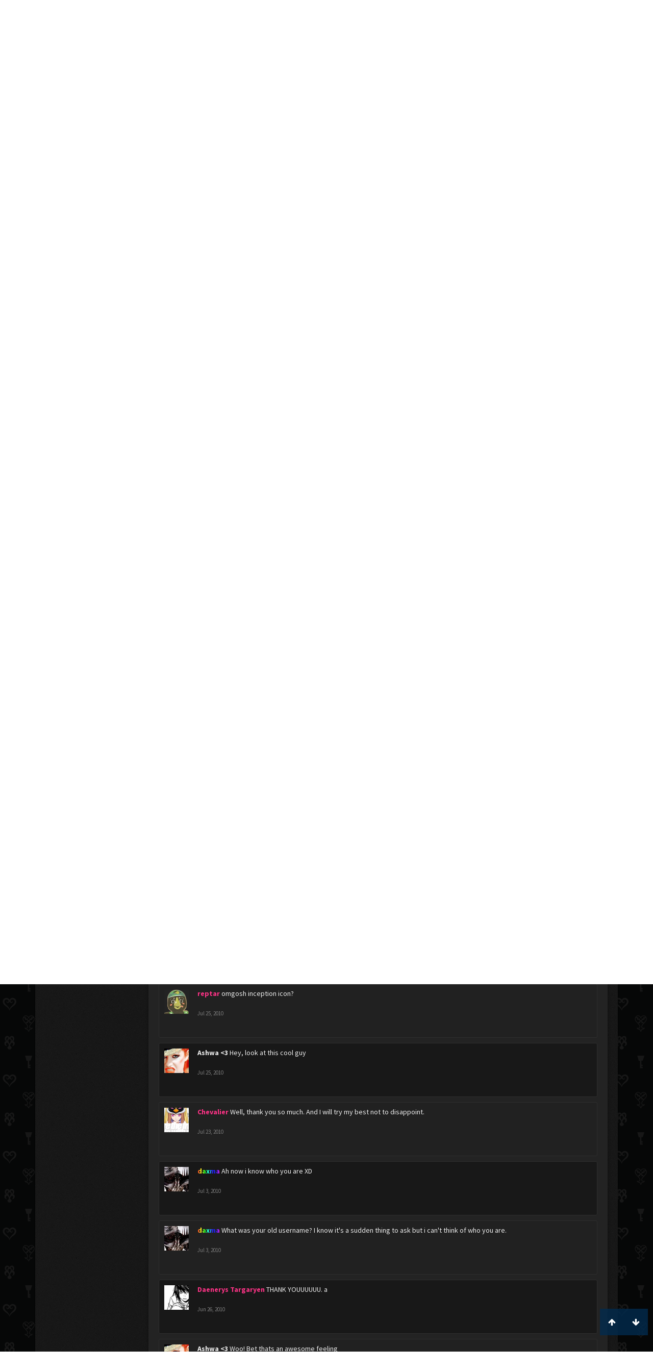

--- FILE ---
content_type: text/html; charset=UTF-8
request_url: https://kh-vids.net/members/radiowave.20168/
body_size: 17187
content:
<!DOCTYPE html>
<html id="XenForo" lang="en-US" dir="LTR" class="Public NoJs LoggedOut NoSidebar  Responsive" xmlns:fb="http://www.facebook.com/2008/fbml">
<head>


<script src="https://ajax.googleapis.com/ajax/libs/jquery/2.1.3/jquery.min.js"></script>


	<meta charset="utf-8" />
	<meta http-equiv="X-UA-Compatible" content="IE=Edge,chrome=1" />
	
		<meta name="viewport" content="width=device-width, initial-scale=1" />
	
	
		<base href="https://kh-vids.net/" />
		<script>
			var _b = document.getElementsByTagName('base')[0], _bH = "https://kh-vids.net/";
			if (_b && _b.href != _bH) _b.href = _bH;
		</script>
	

	<title>Radiowave | KH-Vids | Your ultimate source for Kingdom Hearts media</title>
	
	<noscript><style>.JsOnly, .jsOnly { display: none !important; }</style></noscript>
	<link rel="stylesheet" href="css.php?css=xenforo,form,public&amp;style=18&amp;dir=LTR&amp;d=1742739084" />
	<link rel="stylesheet" href="css.php?css=EWRporta2_Global,bb_code,bbcode_tabs,bbm_buttons,dark_postrating,khv_back_to_top,login_bar,member_view,message_simple,nat_public_css&amp;style=18&amp;dir=LTR&amp;d=1742739084" />
	
	

	<script>

	(function(i,s,o,g,r,a,m){i['GoogleAnalyticsObject']=r;i[r]=i[r]||function(){
	(i[r].q=i[r].q||[]).push(arguments)},i[r].l=1*new Date();a=s.createElement(o),
	m=s.getElementsByTagName(o)[0];a.async=1;a.src=g;m.parentNode.insertBefore(a,m)
	})(window,document,'script','//www.google-analytics.com/analytics.js','ga');
	
	ga('create', 'UA-29329791-1', 'auto');
	ga('send', 'pageview');

</script>
		<script src="js/jquery/jquery-1.11.0.min.js"></script>	
		
	<script src="js/xenforo/xenforo.js?_v=89e5f4a9"></script>
	<script src="js/xenforo/quick_reply_profile.js?_v=89e5f4a9"></script>
	<script src="js/xenforo/comments_simple.js?_v=89e5f4a9"></script>
	<script src="js/khv_framework/collapse.js?_v=89e5f4a9"></script>
	<script src="js/khv_framework/iOSfix.js?_v=89e5f4a9"></script>
	<script src="js/hidden/hidden.js?_v=89e5f4a9"></script>
	<script src="js/KL/FontsManager/load.js?_v=89e5f4a9"></script>

<script src="js/KL/FontsManager/extend.js?_v=89e5f4a9"></script>

<script src="js/bbm/zloader.js?_v=89e5f4a9"></script>


	

	<!-- Font Awesome -->
	
		
			<link rel="stylesheet" href="//maxcdn.bootstrapcdn.com/font-awesome/4.4.0/css/font-awesome.min.css">
		
	

<!-- Google Webfonts -->
	
		
			<link href='//fonts.googleapis.com/css?family=Open+Sans+Condensed:700' rel='stylesheet' type='text/css'>
<link href='//fonts.googleapis.com/css?family=Source+Sans+Pro:400,400italic,700,700italic' rel='stylesheet' type='text/css'>
		
	
	
<!-- Gfycat -->
	
	
<!-- Favicon -->
	
		
			<link rel="apple-touch-icon" sizes="57x57" href="/apple-touch-icon-57x57.png">
<link rel="apple-touch-icon" sizes="60x60" href="/apple-touch-icon-60x60.png">
<link rel="apple-touch-icon" sizes="72x72" href="/apple-touch-icon-72x72.png">
<link rel="apple-touch-icon" sizes="76x76" href="/apple-touch-icon-76x76.png">
<link rel="apple-touch-icon" sizes="114x114" href="/apple-touch-icon-114x114.png">
<link rel="apple-touch-icon" sizes="120x120" href="/apple-touch-icon-120x120.png">
<link rel="apple-touch-icon" sizes="144x144" href="/apple-touch-icon-144x144.png">
<link rel="apple-touch-icon" sizes="152x152" href="/apple-touch-icon-152x152.png">
<link rel="apple-touch-icon" sizes="180x180" href="/apple-touch-icon-180x180.png">
<link rel="icon" type="image/png" href="/favicon-32x32.png" sizes="32x32">
<link rel="icon" type="image/png" href="/favicon-194x194.png" sizes="194x194">
<link rel="icon" type="image/png" href="/favicon-96x96.png" sizes="96x96">
<link rel="icon" type="image/png" href="/android-chrome-192x192.png" sizes="192x192">
<link rel="icon" type="image/png" href="/favicon-16x16.png" sizes="16x16">
<link rel="manifest" href="/manifest.json">
<meta name="msapplication-TileColor" content="#0256b6">
<meta name="msapplication-TileImage" content="/mstile-144x144.png">
<meta name="theme-color" content="#fafafa">
		
	
	
<!-- Additional -->
	
		
			<script type="text/javascript" src="//s7.addthis.com/js/250/addthis_widget.js"></script>
		
	
	
	
<link rel="apple-touch-icon" href="https://kh-vids.net/styles/default/xenforo/logo.og.png" />
	<link rel="alternate" type="application/rss+xml" title="RSS feed for KH-Vids | Your ultimate source for Kingdom Hearts media" href="forums/-/index.rss" />
	
	<link rel="next" href="members/radiowave.20168/?page=2" />
	<link rel="canonical" href="https://kh-vids.net/members/radiowave.20168/" />
	
	<meta name="keywords" content="Forum,Community,Online Community,kingdom hearts,kh,kingdom,hearts,fansite,fan site,cutscene,download,videos,cut scene,media,audio,podcast,kingdom hearts 2,kingdom hearts ii,kingdom hearts 3,kingdom hearts iii,sora,kairi,riku,roxas,axel,lea,namine,xion,xemnas,xehanort,master xehanort,disney,square,square-enix,square enix,ff,final fantasy,cloud,tifa,squall,squall leonhart,soundtrack,download,free,khv,kh-vids,kh vids,kingdom hearts 2, kingdom hearts, KH3D, dream, drop, distance, updates, news, kingdom hearts news" />
	<meta name="description" content="Radiowave is a ITSA PIIINCH at KH-Vids | Your ultimate source for Kingdom Hearts media" />	<meta property="og:site_name" content="KH-Vids | Your ultimate source for Kingdom Hearts media" />
	<meta property="og:image" content="https://kh-vids.net/data/avatars/m/20/20168.jpg?1344910659" />
	<meta property="og:image" content="https://kh-vids.net/styles/default/xenforo/logo.og.png" />
	<meta property="og:type" content="profile" />
	<meta property="og:url" content="https://kh-vids.net/members/radiowave.20168/" />
	<meta property="og:title" content="Radiowave" />
	<meta property="og:description" content="Radiowave is a ITSA PIIINCH at KH-Vids | Your ultimate source for Kingdom Hearts media" />
	
		<meta property="profile:username" content="Radiowave" />
		
	
	
	


<style>

.tWwrapps {
    width: 410px;
}

.twitter-tweet {
    background-color: #F5F5F5;
    background-image: url("styles/MediaSites/tiny-timeline-bird.png");
    background-position: right bottom;
    background-repeat: no-repeat;
    border-radius: 7px 7px 7px 7px;
    box-shadow: 0 0 7px 0 #032A46, 0 0 2px 0 #2B485C;
    padding: 7px 7px 27px 7px !important;
    width: 400px;
}

.twitter-tweet-rendered
{top:-70px;}


.twitter-tweet .p,
{
background-color:#420420;
}</style><!--this will be the main css doc...it will call all of the other templates 
needed in a future update...be aware of this and if you can... make your 
alterations elsewhere.

(a safe way to do it is create a regular template with css like I have below and 
include it with one line here...this way you will only have to paste one line to 
connect per custom template you create...those templates will not be overwritten 
on upgrades which will preserve your styling)
-->



<!--bbsite_splicd = future template name -->
<style>

.splicdLink {
color: rgb(85, 85, 85);
font-size: 13px; 
text-decoration: none; 
font-family: Helvetica,sans-serif;
}

.splicdOrange{
color: rgb(200, 91, 0);
}

</style>


<!--bbsite_playlist.com = future template name -->
<style>

.eqFrameWrap {
    width: 732px;
    height: 434px;
    overflow: hidden;
}

.eqFrameWrap iframe {
    -moz-transform: scale(0.60, 0.70); 
    -webkit-transform: scale(0.60, 0.70); 
    -o-transform: scale(0.60, 0.70);
    -ms-transform: scale(0.60, 0.70);
    transform: scale(0.60, 0.70); 
    -moz-transform-origin: top left;
    -webkit-transform-origin: top left;
    -o-transform-origin: top left;
    -ms-transform-origin: top left;
    transform-origin: top left;
    border: solid #ccc 10px;
}

</style>


<!--bbsite_amazon.com = future template name -->
<style>
iframe p#privacy {
    position: relative !important;
    top: -5px !important;
}
</style>
<script type="text/javascript" charset="utf-8">
jQuery(document).ready(function($){

// The height of the content block when it's not expanded
var internalheight = $(".uaExpandThreadRead").outerHeight();
var adjustheight = 60;
// The "more" link text
var moreText = "+ Show All";
// The "less" link text
var lessText = "- Show Less";


if (internalheight > adjustheight)
{
$(".uaCollapseThreadRead .uaExpandThreadRead").css('height', adjustheight).css('overflow', 'hidden');
$(".uaCollapseThreadRead").css('overflow', 'hidden');


$(".uaCollapseThreadRead").append('<span style="float: right;"><a href="#" class="adjust"></a></span>');

$("a.adjust").text(moreText);
}

$(".adjust").toggle(function() {
		$(this).parents("div:first").find(".uaExpandThreadRead").css('height', 'auto').css('overflow', 'visible');
		$(this).text(lessText);
	}, function() {
		$(this).parents("div:first").find(".uaExpandThreadRead").css('height', adjustheight).css('overflow', 'hidden');
		$(this).text(moreText);


});
});

</script>
<style type="text/css">font[face="Comic Sans MS"]{font-family:"Comic Sans MS", cursive, sans-serif;}
@font-face {font-family: 'Filmcryptic';src: url('./data/fonts/Filmcryptic.woff') format('woff');}
@font-face {font-family: 'Film Cryptic';src: url('./data/fonts/Filmcryptic.woff') format('woff');}
font[face="Film Cryptic"]{font-family:'Filmcryptic';}
</style>
</head>

<body>



	

<div id="loginBar">
	<div class="pageWidth">
		<div class="pageContent">	
			<h3 id="loginBarHandle">
				<label for="LoginControl"><a href="login/" class="concealed noOutline">Log in or Sign up</a></label>
			</h3>
			
			<span class="helper"></span>

			
		</div>
	</div>
</div>


<div id="headerMover">
	<div id="headerProxy"></div>

<div id="content" class="member_view">
	<div class="pageWidth">
		<div class="pageContent">
			<!-- main content area -->
			
			
			
			
						
						
						
						
						<div class="breadBoxTop ">
							
							

<nav>
	
		
			
		
	

	<fieldset class="breadcrumb">
		
<a href="misc/quick-navigation-menu" class="OverlayTrigger jumpMenuTrigger" data-cacheOverlay="true" title="Open quick navigation"><!--Jump to...--></a>
			
		<div class="boardTitle"><strong>KH-Vids | Your ultimate source for Kingdom Hearts media</strong></div>
		
		<span class="crumbs">
			
				<span class="crust homeCrumb" itemscope="itemscope" itemtype="http://data-vocabulary.org/Breadcrumb">
					<a href="https://kh-vids.net" class="crumb" rel="up" itemprop="url"><span itemprop="title"><i class="fa fa-home"></i></span></a>
					<span class="arrow"><span></span></span>
				</span>
			
			
			
				<span class="crust selectedTabCrumb" itemscope="itemscope" itemtype="http://data-vocabulary.org/Breadcrumb">
					<a href="https://kh-vids.net/members/" class="crumb" rel="up" itemprop="url"><span itemprop="title">Members</span></a>
					<span class="arrow"><span>&gt;</span></span>
				</span>
			
			
			
				
					<span class="crust" itemscope="itemscope" itemtype="http://data-vocabulary.org/Breadcrumb">
						<a href="https://kh-vids.net/members/radiowave.20168/" class="crumb" rel="up" itemprop="url"><span itemprop="title">Radiowave</span></a>
						<span class="arrow"><span>&gt;</span></span>
					</span>
				
			
		</span>
		
	</fieldset>
</nav>
						</div>
						
						
						

	
			
	<div id="Leaderboard" style="text-align:center; margin-left:auto; margin-right: auto; margin-bottom: 2px;">
		<script async src="//pagead2.googlesyndication.com/pagead/js/adsbygoogle.js"></script>
		<!-- KHV Ad Responsive -->
		<ins class="adsbygoogle"
		     style="display:block"
		     data-ad-client="ca-pub-5781829121486312"
		     data-ad-slot="2789803781"
		     data-ad-format="auto"></ins>
		<script>
			(adsbygoogle = window.adsbygoogle || []).push({});
		</script>
	</div>





					
						<!--[if lt IE 8]>
							<p class="importantMessage">You are using an out of date browser. It  may not display this or other websites correctly.<br />You should upgrade or use an <a href="https://www.google.com/chrome/browser/" target="_blank">alternative browser</a>.</p>
						<![endif]-->

						
						

						
						
						
						
						
						
						
						

<!-- Ezoic - Top_Banner - top_of_page -->
<div id="ezoic-pub-ad-placeholder-101">
<script id="mNCC" language="javascript">
    medianet_width = "728";
    medianet_height = "90";
    medianet_crid = "564054317";
    medianet_versionId = "3111299"; 
  </script>
<script src="//contextual.media.net/nmedianet.js?cid=8CU8ICC4M"></script>
</div>
<!-- End Ezoic - Top_Banner - top_of_page -->

						
						<!-- main template -->
						
	



	



 




	







<div class="profilePage" itemscope="itemscope" itemtype="http://data-vocabulary.org/Person">

	<div class="mast">
		<div class="avatarScaler">
			
				<span class="Av20168l">
					<img src="https://kh-vids.net/data/avatars/l/20/20168.jpg?1344910659" alt="Radiowave" style="left: 33px; top: 33px; " itemprop="photo" />
				</span>
			
		</div>
		
		

		

		<div class="section infoBlock">
			<div class="secondaryContent pairsJustified">

				
				
				
					<dl><dt>Last Activity:</dt>
						<dd><span class="DateTime" title="Oct 17, 2011 at 5:05 AM">Oct 17, 2011</span></dd>
					</dl>
				

				<dl><dt>Joined:</dt>
					<dd>Apr 2, 2007</dd></dl>

				<dl><dt>Messages:</dt>
					<dd>1,732</dd></dl>

				<dl></dl>

				
					<dl><dt>Material Points:</dt>
						<dd><a href="members/radiowave.20168/trophies" class="OverlayTrigger">0</a></dd></dl>
				
					
				
					
				

	<dl>
	<dt>Local Time:</dt>
		<dd>
			3:46 AM
		</dd>
	</dl>



	
	<dl>
		<dt>Total Ratings:</dt>
			
				<dd class='dark_postrating_positive'>268</dd>
			
	</dl>
	


	
			
	




			</div>
		</div>

		

<div class="section">
	<h3 class="subHeading textWithCount">
		<span class="text">Post Ratings</span>
	</h3>
	<div class="primaryContent" style="padding:0">
				
		<table class="dark_postrating_member">
			<tr>
				<th></th>
				<th>Received:</th>
				<th>Given:</th>
			</tr>
			
			
				
					<tr>
						<td class='muted'><img src="styles/dark/ratings/khheart.png" alt="Like" title="Like" /></td>
																																																			
<td class="dark_postrating_positive">268</td>
<td class="dark_postrating_positive">274</td>
																															
					</tr>
				
			
				
					<tr>
						<td class='muted'><img src="styles/dark/ratings/heartdislike.png" alt="Dislike" title="Dislike" /></td>
																																																			
<td class="dark_postrating_negative">0</td>
<td class="dark_postrating_negative">0</td>
																															
					</tr>
				
			
				
					<tr>
						<td class='muted'><img src="styles/dark/ratings/unversed RUDE.png" alt="Rude" title="Rude" /></td>
																																																			
<td class="dark_postrating_negative">0</td>
<td class="dark_postrating_negative">0</td>
																															
					</tr>
				
			
				
					<tr>
						<td class='muted'><img src="styles/dark/ratings/agree.png" alt="Agree" title="Agree" /></td>
																																																			
<td class="dark_postrating_neutral">0</td>
<td class="dark_postrating_neutral">0</td>
																															
					</tr>
				
			
				
					<tr>
						<td class='muted'><img src="styles/dark/ratings/disagree.png" alt="Disagree" title="Disagree" /></td>
																																																			
<td class="dark_postrating_neutral">0</td>
<td class="dark_postrating_neutral">0</td>
																															
					</tr>
				
			
				
					<tr>
						<td class='muted'><img src="styles/dark/ratings/bbs heart.png" alt="Informative" title="Informative" /></td>
																																																			
<td class="dark_postrating_positive">0</td>
<td class="dark_postrating_positive">0</td>
																															
					</tr>
				
			
				
					<tr>
						<td class='muted'><img src="styles/dark/ratings/key.png" alt="Useful" title="Useful" /></td>
																																																			
<td class="dark_postrating_positive">0</td>
<td class="dark_postrating_positive">0</td>
																															
					</tr>
				
			
				
					<tr>
						<td class='muted'><img src="styles/dark/ratings/mickey.png" alt="Creative" title="Creative" /></td>
																																																			
<td class="dark_postrating_positive">0</td>
<td class="dark_postrating_positive">0</td>
																															
					</tr>
				
			
			
		</table>
	</div>
</div>




		
		<div class="followBlocks">
			
				<div class="section">
					<h3 class="subHeading textWithCount" title="Radiowave is following 36 members.">
						<span class="text">Following</span>
						<a href="members/radiowave.20168/following" class="count OverlayTrigger">36</a>
					</h3>
					<div class="primaryContent avatarHeap">
						<ol>
						
							<li>
								<a href="members/erkz.11502/" class="avatar Av11502s Tooltip" title="Erkz" itemprop="contact" data-avatarhtml="true"><span class="img s" style="background-image: url('data/avatars/s/11/11502.jpg?1344910607')">Erkz</span></a>
							</li>
						
							<li>
								<a href="members/princess-luna.18607/" class="avatar Av18607s Tooltip" title="Princess Luna" itemprop="contact" data-avatarhtml="true"><span class="img s" style="background-image: url('data/avatars/s/18/18607.jpg?1344910650')">Princess Luna</span></a>
							</li>
						
							<li>
								<a href="members/daxma.9489/" class="avatar Av9489s Tooltip" title="daxma" itemprop="contact" data-avatarhtml="true"><span class="img s" style="background-image: url('data/avatars/s/9/9489.jpg?1429053931')">daxma</span></a>
							</li>
						
							<li>
								<a href="members/dredica.15318/" class="avatar Av15318s Tooltip" title="Dredica" itemprop="contact" data-avatarhtml="true"><span class="img s" style="background-image: url('data/avatars/s/15/15318.jpg?1344910633')">Dredica</span></a>
							</li>
						
							<li>
								<a href="members/ashwa-3.4642/" class="avatar Av4642s Tooltip" title="Ashwa &lt;3" itemprop="contact" data-avatarhtml="true"><span class="img s" style="background-image: url('data/avatars/s/4/4642.jpg?1344910555')">Ashwa &amp;lt;3</span></a>
							</li>
						
							<li>
								<a href="members/jayn.16558/" class="avatar Av16558s Tooltip" title="Jayn" itemprop="contact" data-avatarhtml="true"><span class="img s" style="background-image: url('data/avatars/s/16/16558.jpg?1419629487')">Jayn</span></a>
							</li>
						
						</ol>
					</div>
					
						<div class="sectionFooter"><a href="members/radiowave.20168/following" class="OverlayTrigger">Show All</a></div>
					
				</div>
			

			
				<div class="section">
					<h3 class="subHeading textWithCount" title="Radiowave is being followed by 33 members.">
						<span class="text">Followers</span>
						<a href="members/radiowave.20168/followers" class="count OverlayTrigger">33</a>
					</h3>
					<div class="primaryContent avatarHeap">
						<ol>
						
							<li>
								<a href="members/the-fuk.27833/" class="avatar Av27833s Tooltip" title="The Fuk?" itemprop="contact" data-avatarhtml="true"><span class="img s" style="background-image: url('data/avatars/s/27/27833.jpg?1449173236')">The Fuk?</span></a>
							</li>
						
							<li>
								<a href="members/marluxia_rules13.22135/" class="avatar Av22135s Tooltip" title="marluxia_rules13" itemprop="contact" data-avatarhtml="true"><span class="img s" style="background-image: url('data/avatars/s/22/22135.jpg?1344910669')">marluxia_rules13</span></a>
							</li>
						
							<li>
								<a href="members/%E2%95%AF%C2%B0%E2%96%A1%C2%B0%EF%BC%89%E2%95%AF%EF%B8%B5-%C4%B1%C9%A5so%C9%AF.39101/" class="avatar Av39101s Tooltip" title="(╯°□°）╯︵ ıɥsoɯ" itemprop="contact" data-avatarhtml="true"><span class="img s" style="background-image: url('data/avatars/s/39/39101.jpg?1533016185')">(╯°□°）╯︵ ıɥsoɯ</span></a>
							</li>
						
							<li>
								<a href="members/trizzle13.26626/" class="avatar Av26626s Tooltip" title="Trizzle13" itemprop="contact" data-avatarhtml="true"><span class="img s" style="background-image: url('data/avatars/s/26/26626.jpg?1405890412')">Trizzle13</span></a>
							</li>
						
							<li>
								<a href="members/lonewolf.25037/" class="avatar Av25037s Tooltip" title="LoneWolf" itemprop="contact" data-avatarhtml="true"><span class="img s" style="background-image: url('data/avatars/s/25/25037.jpg?1344910695')">LoneWolf</span></a>
							</li>
						
							<li>
								<a href="members/lil-woj.35239/" class="avatar Av35239s Tooltip" title="lil woj" itemprop="contact" data-avatarhtml="true"><span class="img s" style="background-image: url('data/avatars/s/35/35239.jpg?1361776423')">lil woj</span></a>
							</li>
						
						</ol>
					</div>
					
						<div class="sectionFooter"><a href="members/radiowave.20168/followers" class="OverlayTrigger">Show All</a></div>
					
				</div>
			
		</div>
		

		

		
		<div class="section infoBlock">
			<dl class="secondaryContent pairsJustified">
			
				

				

				

				
					<dl><dt>Location:</dt>
						<dd><a href="misc/location-info?location=You+know%2C+across+the+universe" rel="nofollow" target="_blank" itemprop="address">You know, across the universe</a></dd></dl>
				

				
			
			</dl>
		</div>
		
		
		
			
		

		
		
		

	</div>

	<div class="mainProfileColumn">

		<div class="section primaryUserBlock">
			<div class="mainText secondaryContent">
				<div class="followBlock">
					
					
				</div>

				<h1 itemprop="name" class="username">Radiowave</h1>

				<p class="userBlurb">
					<span class="userTitle" itemprop="title">ITSA PIIINCH</span>, <span class="muted">from</span> <a href="misc/location-info?location=You+know%2C+across+the+universe" class="concealed" target="_blank" rel="nofollow">You know, across the universe</a>
				</p>
				

				

				
					<dl class="pairsInline lastActivity">
						<dt>Radiowave was last seen:</dt>
						<dd>
							
								<span class="DateTime" title="Oct 17, 2011 at 5:05 AM">Oct 17, 2011</span>
							
						</dd>
					</dl>
				
			</div>
			
			<ul class="tabs mainTabs Tabs" data-panes="#ProfilePanes > li" data-history="on">
				<li><a href="/members/radiowave.20168/#profilePosts">Profile Posts</a></li>
				<li><a href="/members/radiowave.20168/#recentActivity">Recent Activity</a></li>
				<li><a href="/members/radiowave.20168/#postings">Postings</a></li>
				<li><a href="/members/radiowave.20168/#info">Information</a></li>
				
				

			</ul>
		</div>

		<ul id="ProfilePanes">
			<li id="profilePosts" class="profileContent">

			
				

				
				
				

				<form action="inline-mod/profile-post/switch" method="post"
					class="InlineModForm section"
					data-cookieName="profilePosts"
					data-controls="#InlineModControls"
					data-imodOptions="#ModerationSelect option">

					<ol class="messageSimpleList" id="ProfilePostList">
						
							
								
									


	





<li id="profile-post-1220830" class="primaryContent messageSimple   " data-author="Yozora">

	<a href="members/yozora.3866/" class="avatar Av3866s" data-avatarhtml="true"><img src="data/avatars/s/3/3866.jpg?1566459481" width="48" height="48" alt="Yozora" /></a>
	
	<div class="messageInfo">
		
		

		<div class="messageContent">
			
				<a href="members/yozora.3866/" class="username poster" dir="auto"><span class="style21">Yozora</span></a>
			
			<article><blockquote class="ugc baseHtml">
      R.I.P you. :[
</blockquote></article>
		</div>

		

		<div class="messageMeta">
				<div class="privateControls">
					
					<a href="profile-posts/1220830/" title="Permalink" class="item muted"><span class="DateTime" title="Sep 24, 2013 at 2:21 PM">Sep 24, 2013</span></a>
					
					
					
					
					
					
					
					
					
					
				</div>
			
		</div>

		<ol class="messageResponse">

			<li id="likes-wp-1220830">
				
			</li>

			

			

		</ol>

	
	</div>
</li>


								
							
								
									


	





<li id="profile-post-969054" class="primaryContent messageSimple   " data-author="Rissy">

	<a href="members/rissy.28440/" class="avatar Av28440s" data-avatarhtml="true"><img src="data/avatars/s/28/28440.jpg?1523049991" width="48" height="48" alt="Rissy" /></a>
	
	<div class="messageInfo">
		
		

		<div class="messageContent">
			
				<a href="members/rissy.28440/" class="username poster" dir="auto"><span class="style21">Rissy</span></a>
			
			<article><blockquote class="ugc baseHtml">
      I miss you. :c<br />
<br />
It's Rissy, by the way.
</blockquote></article>
		</div>

		

		<div class="messageMeta">
				<div class="privateControls">
					
					<a href="profile-posts/969054/" title="Permalink" class="item muted"><span class="DateTime" title="Aug 7, 2011 at 6:08 PM">Aug 7, 2011</span></a>
					
					
					
					
					
					
					
					
					
					
				</div>
			
		</div>

		<ol class="messageResponse">

			<li id="likes-wp-969054">
				
			</li>

			

			

		</ol>

	
	</div>
</li>


								
							
								
									


	





<li id="profile-post-950861" class="primaryContent messageSimple   " data-author="The Fuk?">

	<a href="members/the-fuk.27833/" class="avatar Av27833s" data-avatarhtml="true"><img src="data/avatars/s/27/27833.jpg?1449173236" width="48" height="48" alt="The Fuk?" /></a>
	
	<div class="messageInfo">
		
		

		<div class="messageContent">
			
				<a href="members/the-fuk.27833/" class="username poster" dir="auto"><span class="style21">The Fuk?</span></a>
			
			<article><blockquote class="ugc baseHtml">
      Hey man.  How's college treating you?
</blockquote></article>
		</div>

		

		<div class="messageMeta">
				<div class="privateControls">
					
					<a href="profile-posts/950861/" title="Permalink" class="item muted"><span class="DateTime" title="Jul 9, 2011 at 5:29 PM">Jul 9, 2011</span></a>
					
					
					
					
					
					
					
					
					
					
				</div>
			
		</div>

		<ol class="messageResponse">

			<li id="likes-wp-950861">
				
			</li>

			

			

		</ol>

	
	</div>
</li>


								
							
								
									


	





<li id="profile-post-921139" class="primaryContent messageSimple   " data-author="reptar">

	<a href="members/reptar.3479/" class="avatar Av3479s" data-avatarhtml="true"><img src="data/avatars/s/3/3479.jpg?1482575903" width="48" height="48" alt="reptar" /></a>
	
	<div class="messageInfo">
		
		

		<div class="messageContent">
			
				<a href="members/reptar.3479/" class="username poster" dir="auto"><span class="style21">reptar</span></a>
			
			<article><blockquote class="ugc baseHtml">
      Im doing ok; I gotta go to bed in just  bit though.
</blockquote></article>
		</div>

		

		<div class="messageMeta">
				<div class="privateControls">
					
					<a href="profile-posts/921139/" title="Permalink" class="item muted"><span class="DateTime" title="May 12, 2011 at 2:41 AM">May 12, 2011</span></a>
					
					
					
					
					
					
					
					
					
					
				</div>
			
		</div>

		<ol class="messageResponse">

			<li id="likes-wp-921139">
				
			</li>

			

			

		</ol>

	
	</div>
</li>


								
							
								
									


	





<li id="profile-post-921136" class="primaryContent messageSimple   " data-author="reptar">

	<a href="members/reptar.3479/" class="avatar Av3479s" data-avatarhtml="true"><img src="data/avatars/s/3/3479.jpg?1482575903" width="48" height="48" alt="reptar" /></a>
	
	<div class="messageInfo">
		
		

		<div class="messageContent">
			
				<a href="members/reptar.3479/" class="username poster" dir="auto"><span class="style21">reptar</span></a>
			
			<article><blockquote class="ugc baseHtml">
      OMG RADlOWAVE &lt;3333333
</blockquote></article>
		</div>

		

		<div class="messageMeta">
				<div class="privateControls">
					
					<a href="profile-posts/921136/" title="Permalink" class="item muted"><span class="DateTime" title="May 12, 2011 at 2:35 AM">May 12, 2011</span></a>
					
					
					
					
					
					
					
					
					
					
				</div>
			
		</div>

		<ol class="messageResponse">

			<li id="likes-wp-921136">
				
			</li>

			

			

		</ol>

	
	</div>
</li>


								
							
								
									


	





<li id="profile-post-850909" class="primaryContent messageSimple   " data-author="P">

	<a href="members/p.16822/" class="avatar Av16822s" data-avatarhtml="true"><img src="data/avatars/s/16/16822.jpg?1344910639" width="48" height="48" alt="P" /></a>
	
	<div class="messageInfo">
		
		

		<div class="messageContent">
			
				<a href="members/p.16822/" class="username poster" dir="auto"><span class="style8">P</span></a>
			
			<article><blockquote class="ugc baseHtml">
      I hate it when people get name changes. I suddenly get the feeling that there are a ton of awesome people I completely missed out on seeing around.<br />
<br />
But now I know who you are, so it's fine.
</blockquote></article>
		</div>

		

		<div class="messageMeta">
				<div class="privateControls">
					
					<a href="profile-posts/850909/" title="Permalink" class="item muted"><span class="DateTime" title="Jan 14, 2011 at 9:31 AM">Jan 14, 2011</span></a>
					
					
					
					
					
					
					
					
					
					
				</div>
			
		</div>

		<ol class="messageResponse">

			<li id="likes-wp-850909">
				
			</li>

			

			

		</ol>

	
	</div>
</li>


								
							
								
									


	





<li id="profile-post-783008" class="primaryContent messageSimple   " data-author="Ashwa &lt;3">

	<a href="members/ashwa-3.4642/" class="avatar Av4642s" data-avatarhtml="true"><img src="data/avatars/s/4/4642.jpg?1344910555" width="48" height="48" alt="Ashwa &lt;3" /></a>
	
	<div class="messageInfo">
		
		

		<div class="messageContent">
			
				<a href="members/ashwa-3.4642/" class="username poster" dir="auto">Ashwa &lt;3</a>
			
			<article><blockquote class="ugc baseHtml">
      But fo sho' we should talk more
</blockquote></article>
		</div>

		

		<div class="messageMeta">
				<div class="privateControls">
					
					<a href="profile-posts/783008/" title="Permalink" class="item muted"><span class="DateTime" title="Aug 2, 2010 at 7:00 PM">Aug 2, 2010</span></a>
					
					
					
					
					
					
					
					
					
					
				</div>
			
		</div>

		<ol class="messageResponse">

			<li id="likes-wp-783008">
				
			</li>

			

			

		</ol>

	
	</div>
</li>


								
							
								
									


	





<li id="profile-post-781553" class="primaryContent messageSimple   " data-author="Ashwa &lt;3">

	<a href="members/ashwa-3.4642/" class="avatar Av4642s" data-avatarhtml="true"><img src="data/avatars/s/4/4642.jpg?1344910555" width="48" height="48" alt="Ashwa &lt;3" /></a>
	
	<div class="messageInfo">
		
		

		<div class="messageContent">
			
				<a href="members/ashwa-3.4642/" class="username poster" dir="auto">Ashwa &lt;3</a>
			
			<article><blockquote class="ugc baseHtml">
      I think you beat me in the badass department xD
</blockquote></article>
		</div>

		

		<div class="messageMeta">
				<div class="privateControls">
					
					<a href="profile-posts/781553/" title="Permalink" class="item muted"><span class="DateTime" title="Aug 1, 2010 at 6:35 PM">Aug 1, 2010</span></a>
					
					
					
					
					
					
					
					
					
					
				</div>
			
		</div>

		<ol class="messageResponse">

			<li id="likes-wp-781553">
				
			</li>

			

			

		</ol>

	
	</div>
</li>


								
							
								
									


	





<li id="profile-post-769957" class="primaryContent messageSimple   " data-author="reptar">

	<a href="members/reptar.3479/" class="avatar Av3479s" data-avatarhtml="true"><img src="data/avatars/s/3/3479.jpg?1482575903" width="48" height="48" alt="reptar" /></a>
	
	<div class="messageInfo">
		
		

		<div class="messageContent">
			
				<a href="members/reptar.3479/" class="username poster" dir="auto"><span class="style21">reptar</span></a>
			
			<article><blockquote class="ugc baseHtml">
      Cuss yeah it is Bl
</blockquote></article>
		</div>

		

		<div class="messageMeta">
				<div class="privateControls">
					
					<a href="profile-posts/769957/" title="Permalink" class="item muted"><span class="DateTime" title="Jul 26, 2010 at 12:44 AM">Jul 26, 2010</span></a>
					
					
					
					
					
					
					
					
					
					
				</div>
			
		</div>

		<ol class="messageResponse">

			<li id="likes-wp-769957">
				
			</li>

			

			

		</ol>

	
	</div>
</li>


								
							
								
									


	





<li id="profile-post-769944" class="primaryContent messageSimple   " data-author="reptar">

	<a href="members/reptar.3479/" class="avatar Av3479s" data-avatarhtml="true"><img src="data/avatars/s/3/3479.jpg?1482575903" width="48" height="48" alt="reptar" /></a>
	
	<div class="messageInfo">
		
		

		<div class="messageContent">
			
				<a href="members/reptar.3479/" class="username poster" dir="auto"><span class="style21">reptar</span></a>
			
			<article><blockquote class="ugc baseHtml">
      I knoooowww. I loved it :'D Im going to see it again in 3D
</blockquote></article>
		</div>

		

		<div class="messageMeta">
				<div class="privateControls">
					
					<a href="profile-posts/769944/" title="Permalink" class="item muted"><span class="DateTime" title="Jul 26, 2010 at 12:39 AM">Jul 26, 2010</span></a>
					
					
					
					
					
					
					
					
					
					
				</div>
			
		</div>

		<ol class="messageResponse">

			<li id="likes-wp-769944">
				
			</li>

			

			

		</ol>

	
	</div>
</li>


								
							
								
									


	





<li id="profile-post-769496" class="primaryContent messageSimple   " data-author="reptar">

	<a href="members/reptar.3479/" class="avatar Av3479s" data-avatarhtml="true"><img src="data/avatars/s/3/3479.jpg?1482575903" width="48" height="48" alt="reptar" /></a>
	
	<div class="messageInfo">
		
		

		<div class="messageContent">
			
				<a href="members/reptar.3479/" class="username poster" dir="auto"><span class="style21">reptar</span></a>
			
			<article><blockquote class="ugc baseHtml">
      omgosh inception icon?
</blockquote></article>
		</div>

		

		<div class="messageMeta">
				<div class="privateControls">
					
					<a href="profile-posts/769496/" title="Permalink" class="item muted"><span class="DateTime" title="Jul 25, 2010 at 9:27 PM">Jul 25, 2010</span></a>
					
					
					
					
					
					
					
					
					
					
				</div>
			
		</div>

		<ol class="messageResponse">

			<li id="likes-wp-769496">
				
			</li>

			

			

		</ol>

	
	</div>
</li>


								
							
								
									


	





<li id="profile-post-768527" class="primaryContent messageSimple   " data-author="Ashwa &lt;3">

	<a href="members/ashwa-3.4642/" class="avatar Av4642s" data-avatarhtml="true"><img src="data/avatars/s/4/4642.jpg?1344910555" width="48" height="48" alt="Ashwa &lt;3" /></a>
	
	<div class="messageInfo">
		
		

		<div class="messageContent">
			
				<a href="members/ashwa-3.4642/" class="username poster" dir="auto">Ashwa &lt;3</a>
			
			<article><blockquote class="ugc baseHtml">
      Hey, look at this cool guy
</blockquote></article>
		</div>

		

		<div class="messageMeta">
				<div class="privateControls">
					
					<a href="profile-posts/768527/" title="Permalink" class="item muted"><span class="DateTime" title="Jul 25, 2010 at 1:18 PM">Jul 25, 2010</span></a>
					
					
					
					
					
					
					
					
					
					
				</div>
			
		</div>

		<ol class="messageResponse">

			<li id="likes-wp-768527">
				
			</li>

			

			

		</ol>

	
	</div>
</li>


								
							
								
									


	





<li id="profile-post-765942" class="primaryContent messageSimple   " data-author="Chevalier">

	<a href="members/chevalier.20749/" class="avatar Av20749s" data-avatarhtml="true"><img src="data/avatars/s/20/20749.jpg?1443925028" width="48" height="48" alt="Chevalier" /></a>
	
	<div class="messageInfo">
		
		

		<div class="messageContent">
			
				<a href="members/chevalier.20749/" class="username poster" dir="auto"><span class="style21">Chevalier</span></a>
			
			<article><blockquote class="ugc baseHtml">
      Well, thank you so much. And I will try my best not to disappoint.
</blockquote></article>
		</div>

		

		<div class="messageMeta">
				<div class="privateControls">
					
					<a href="profile-posts/765942/" title="Permalink" class="item muted"><span class="DateTime" title="Jul 23, 2010 at 6:49 PM">Jul 23, 2010</span></a>
					
					
					
					
					
					
					
					
					
					
				</div>
			
		</div>

		<ol class="messageResponse">

			<li id="likes-wp-765942">
				
			</li>

			

			

		</ol>

	
	</div>
</li>


								
							
								
									


	





<li id="profile-post-736689" class="primaryContent messageSimple   " data-author="daxma">

	<a href="members/daxma.9489/" class="avatar Av9489s" data-avatarhtml="true"><img src="data/avatars/s/9/9489.jpg?1429053931" width="48" height="48" alt="daxma" /></a>
	
	<div class="messageInfo">
		
		

		<div class="messageContent">
			
				<a href="members/daxma.9489/" class="username poster" dir="auto"><span class="style38">daxma</span></a>
			
			<article><blockquote class="ugc baseHtml">
      Ah now i know who you are XD
</blockquote></article>
		</div>

		

		<div class="messageMeta">
				<div class="privateControls">
					
					<a href="profile-posts/736689/" title="Permalink" class="item muted"><span class="DateTime" title="Jul 3, 2010 at 4:37 PM">Jul 3, 2010</span></a>
					
					
					
					
					
					
					
					
					
					
				</div>
			
		</div>

		<ol class="messageResponse">

			<li id="likes-wp-736689">
				
			</li>

			

			

		</ol>

	
	</div>
</li>


								
							
								
									


	





<li id="profile-post-736596" class="primaryContent messageSimple   " data-author="daxma">

	<a href="members/daxma.9489/" class="avatar Av9489s" data-avatarhtml="true"><img src="data/avatars/s/9/9489.jpg?1429053931" width="48" height="48" alt="daxma" /></a>
	
	<div class="messageInfo">
		
		

		<div class="messageContent">
			
				<a href="members/daxma.9489/" class="username poster" dir="auto"><span class="style38">daxma</span></a>
			
			<article><blockquote class="ugc baseHtml">
      What was your old username? I know it's a sudden thing to ask but i can't think of who you are.
</blockquote></article>
		</div>

		

		<div class="messageMeta">
				<div class="privateControls">
					
					<a href="profile-posts/736596/" title="Permalink" class="item muted"><span class="DateTime" title="Jul 3, 2010 at 10:36 AM">Jul 3, 2010</span></a>
					
					
					
					
					
					
					
					
					
					
				</div>
			
		</div>

		<ol class="messageResponse">

			<li id="likes-wp-736596">
				
			</li>

			

			

		</ol>

	
	</div>
</li>


								
							
								
									


	





<li id="profile-post-727959" class="primaryContent messageSimple   " data-author="Daenerys Targaryen">

	<a href="members/daenerys-targaryen.6770/" class="avatar Av6770s" data-avatarhtml="true"><img src="data/avatars/s/6/6770.jpg?1406955395" width="48" height="48" alt="Daenerys Targaryen" /></a>
	
	<div class="messageInfo">
		
		

		<div class="messageContent">
			
				<a href="members/daenerys-targaryen.6770/" class="username poster" dir="auto"><span class="style21">Daenerys Targaryen</span></a>
			
			<article><blockquote class="ugc baseHtml">
      THANK YOUUUUUU. a
</blockquote></article>
		</div>

		

		<div class="messageMeta">
				<div class="privateControls">
					
					<a href="profile-posts/727959/" title="Permalink" class="item muted"><span class="DateTime" title="Jun 26, 2010 at 12:37 PM">Jun 26, 2010</span></a>
					
					
					
					
					
					
					
					
					
					
				</div>
			
		</div>

		<ol class="messageResponse">

			<li id="likes-wp-727959">
				
			</li>

			

			

		</ol>

	
	</div>
</li>


								
							
								
									


	





<li id="profile-post-699652" class="primaryContent messageSimple   " data-author="Ashwa &lt;3">

	<a href="members/ashwa-3.4642/" class="avatar Av4642s" data-avatarhtml="true"><img src="data/avatars/s/4/4642.jpg?1344910555" width="48" height="48" alt="Ashwa &lt;3" /></a>
	
	<div class="messageInfo">
		
		

		<div class="messageContent">
			
				<a href="members/ashwa-3.4642/" class="username poster" dir="auto">Ashwa &lt;3</a>
			
			<article><blockquote class="ugc baseHtml">
      Woo! Bet thats an awesome feeling
</blockquote></article>
		</div>

		

		<div class="messageMeta">
				<div class="privateControls">
					
					<a href="profile-posts/699652/" title="Permalink" class="item muted"><span class="DateTime" title="Jun 9, 2010 at 8:07 PM">Jun 9, 2010</span></a>
					
					
					
					
					
					
					
					
					
					
				</div>
			
		</div>

		<ol class="messageResponse">

			<li id="likes-wp-699652">
				
			</li>

			

			

		</ol>

	
	</div>
</li>


								
							
								
									


	





<li id="profile-post-697649" class="primaryContent messageSimple   " data-author="Ashwa &lt;3">

	<a href="members/ashwa-3.4642/" class="avatar Av4642s" data-avatarhtml="true"><img src="data/avatars/s/4/4642.jpg?1344910555" width="48" height="48" alt="Ashwa &lt;3" /></a>
	
	<div class="messageInfo">
		
		

		<div class="messageContent">
			
				<a href="members/ashwa-3.4642/" class="username poster" dir="auto">Ashwa &lt;3</a>
			
			<article><blockquote class="ugc baseHtml">
      Yesss. Last day was like last Wednesday. Got my license on Friday. Been chilling and relaxing ever since. AND IT'S BEEN THE BEST.<br />
<br />
How's graduating been? Relieved to be out of high school now?
</blockquote></article>
		</div>

		

		<div class="messageMeta">
				<div class="privateControls">
					
					<a href="profile-posts/697649/" title="Permalink" class="item muted"><span class="DateTime" title="Jun 7, 2010 at 11:55 PM">Jun 7, 2010</span></a>
					
					
					
					
					
					
					
					
					
					
				</div>
			
		</div>

		<ol class="messageResponse">

			<li id="likes-wp-697649">
				
			</li>

			

			

		</ol>

	
	</div>
</li>


								
							
								
									


	





<li id="profile-post-695754" class="primaryContent messageSimple   " data-author="Ashwa &lt;3">

	<a href="members/ashwa-3.4642/" class="avatar Av4642s" data-avatarhtml="true"><img src="data/avatars/s/4/4642.jpg?1344910555" width="48" height="48" alt="Ashwa &lt;3" /></a>
	
	<div class="messageInfo">
		
		

		<div class="messageContent">
			
				<a href="members/ashwa-3.4642/" class="username poster" dir="auto">Ashwa &lt;3</a>
			
			<article><blockquote class="ugc baseHtml">
      You're back :'D
</blockquote></article>
		</div>

		

		<div class="messageMeta">
				<div class="privateControls">
					
					<a href="profile-posts/695754/" title="Permalink" class="item muted"><span class="DateTime" title="Jun 6, 2010 at 7:04 PM">Jun 6, 2010</span></a>
					
					
					
					
					
					
					
					
					
					
				</div>
			
		</div>

		<ol class="messageResponse">

			<li id="likes-wp-695754">
				
			</li>

			

			

		</ol>

	
	</div>
</li>


								
							
								
									


	





<li id="profile-post-658745" class="primaryContent messageSimple   " data-author="reptar">

	<a href="members/reptar.3479/" class="avatar Av3479s" data-avatarhtml="true"><img src="data/avatars/s/3/3479.jpg?1482575903" width="48" height="48" alt="reptar" /></a>
	
	<div class="messageInfo">
		
		

		<div class="messageContent">
			
				<a href="members/reptar.3479/" class="username poster" dir="auto"><span class="style21">reptar</span></a>
			
			<article><blockquote class="ugc baseHtml">
      Your avatar is the smex.
</blockquote></article>
		</div>

		

		<div class="messageMeta">
				<div class="privateControls">
					
					<a href="profile-posts/658745/" title="Permalink" class="item muted"><span class="DateTime" title="May 9, 2010 at 6:27 PM">May 9, 2010</span></a>
					
					
					
					
					
					
					
					
					
					
				</div>
			
		</div>

		<ol class="messageResponse">

			<li id="likes-wp-658745">
				
			</li>

			

			

		</ol>

	
	</div>
</li>


								
							
						
					</ol>

					

					<div class="pageNavLinkGroup">
						<div class="linkGroup SelectionCountContainer"></div>
						<div class="linkGroup" style="display: none"><a href="javascript:" class="muted JsOnly DisplayIgnoredContent Tooltip" title="Show hidden content by ">Show Ignored Content</a></div>
						


<div class="PageNav"
	data-page="1"
	data-range="2"
	data-start="2"
	data-end="6"
	data-last="36"
	data-sentinel="{{sentinel}}"
	data-baseurl="members/radiowave.20168/?page=%7B%7Bsentinel%7D%7D">
	
	<span class="pageNavHeader">Page 1 of 36</span>
	
	<nav>
		
		
		<a href="members/radiowave.20168/" class="currentPage " rel="start">1</a>
		
		
			<a class="PageNavPrev hidden">&larr;</a> <span class="scrollable"><span class="items">
		
		
		
			<a href="members/radiowave.20168/?page=2" class="">2</a>
		
			<a href="members/radiowave.20168/?page=3" class="">3</a>
		
			<a href="members/radiowave.20168/?page=4" class="">4</a>
		
			<a href="members/radiowave.20168/?page=5" class="">5</a>
		
			<a href="members/radiowave.20168/?page=6" class="">6</a>
		
		
		
			</span></span> <a class="PageNavNext ">&rarr;</a>
		
		
		<a href="members/radiowave.20168/?page=36" class="">36</a>
		
		
			<a href="members/radiowave.20168/?page=2" class="text">Next &gt;</a>
			
		
	</nav>	
	
	
</div>

					</div>

					<input type="hidden" name="_xfToken" value="" />
				</form>

			

			</li>

			
			<li id="recentActivity" class="profileContent" data-loadUrl="members/radiowave.20168/recent-activity">
				<span class="JsOnly">Loading...</span>
				<noscript><a href="members/radiowave.20168/recent-activity">View</a></noscript>
			</li>
			

			<li id="postings" class="profileContent" data-loadUrl="members/radiowave.20168/recent-content">
				<span class="JsOnly">Loading...</span>
				<noscript><a href="members/radiowave.20168/recent-content">View</a></noscript>
			</li>

			<li id="info" class="profileContent">

				
					<div class="section">
						<h3 class="textHeading">About</h3>

						<div class="primaryContent">
							
								
									<div class="pairsColumns aboutPairs">
									
										

										

										

										
											<dl><dt>Location:</dt> <dd><a href="misc/location-info?location=You+know%2C+across+the+universe" target="_blank" rel="nofollow" itemprop="address" class="concealed">You know, across the universe</a></dd></dl>
										

										
										
										
									
									</div>
								

								<div class="baseHtml ugc">I do a drug called Charlie Sheen</div>
							
						</div>
					</div>
				

				<div class="section">
					<h3 class="textHeading">Interact</h3>

					<div class="primaryContent">
						<div class="pairsColumns contactInfo">
							<dl>
								<dt>Content:</dt>
								<dd><ul>
									
									<li><a href="search/member?user_id=20168" rel="nofollow">Find all content by Radiowave</a></li>
									<li><a href="search/member?user_id=20168&amp;content=thread" rel="nofollow">Find all threads by Radiowave</a></li>
									
								</ul></dd>
							</dl>
							
							
						</div>
					</div>
				</div>
				
				

			</li>
			
			
			
			

		</ul>
	</div>

</div>





	


<div class="portaCopy copyright muted">
	<a href="https://xenforo.com/community/resources/3894/">XenPorta 2 PRO</a>
	&copy; Jason Axelrod from <a href="http://8wayrun.com/">8WAYRUN.COM</a>
</div>

						
						



<!-- Ezoic - Bottom_Banner - bottom_of_page -->

<div id="ezoic-pub-ad-placeholder-102">
<script id="mNCC" language="javascript">
    medianet_width = "728";
    medianet_height = "90";
    medianet_crid = "564054317";
    medianet_versionId = "3111299"; 
  </script>
<script src="//contextual.media.net/nmedianet.js?cid=8CU8ICC4M"></script>

</div>
<!-- End Ezoic - Bottom_Banner - bottom_of_page -->


						
						
							<!-- login form, to be moved to the upper drop-down -->
							







<form action="login/login" method="post" class="xenForm " id="login" style="display:none">

	

	<div class="ctrlWrapper">
		<dl class="ctrlUnit">
			<dt><label for="LoginControl">Your name or email address:</label></dt>
			<dd><input type="text" name="login" id="LoginControl" class="textCtrl" tabindex="101" /></dd>
		</dl>
	
	
		<dl class="ctrlUnit">
			<dt>
				<label for="ctrl_password">Do you already have an account?</label>
			</dt>
			<dd>
				<ul>
					<li><label for="ctrl_not_registered"><input type="radio" name="register" value="1" id="ctrl_not_registered" tabindex="105" />
						No, create an account now.</label></li>
					<li><label for="ctrl_registered"><input type="radio" name="register" value="0" id="ctrl_registered" tabindex="105" checked="checked" class="Disabler" />
						Yes, my password is:</label></li>
					<li id="ctrl_registered_Disabler">
						<input type="password" name="password" class="textCtrl" id="ctrl_password" tabindex="102" />
						<div class="lostPassword"><a href="lost-password/" class="OverlayTrigger OverlayCloser" tabindex="106">Forgot your password?</a></div>
					</li>
				</ul>
			</dd>
		</dl>
	
		
		<dl class="ctrlUnit submitUnit">
			<dt></dt>
			<dd>
				<input type="submit" class="button primary" value="Log in" tabindex="104" data-loginPhrase="Log in" data-signupPhrase="Sign up" />
				<label for="ctrl_remember" class="rememberPassword"><input type="checkbox" name="remember" value="1" id="ctrl_remember" tabindex="103" /> Stay logged in</label>
			</dd>
		</dl>
	</div>

	<input type="hidden" name="cookie_check" value="1" />
	<input type="hidden" name="redirect" value="/members/radiowave.20168/" />
	<input type="hidden" name="_xfToken" value="" />

</form>
						
						
					
			
						
			<div class="breadBoxBottom">

<nav>
	
		
			
		
	

	<fieldset class="breadcrumb">
		
<a href="misc/quick-navigation-menu" class="OverlayTrigger jumpMenuTrigger" data-cacheOverlay="true" title="Open quick navigation"><!--Jump to...--></a>
			
		<div class="boardTitle"><strong>KH-Vids | Your ultimate source for Kingdom Hearts media</strong></div>
		
		<span class="crumbs">
			
				<span class="crust homeCrumb">
					<a href="https://kh-vids.net" class="crumb"><span><i class="fa fa-home"></i></span></a>
					<span class="arrow"><span></span></span>
				</span>
			
			
			
				<span class="crust selectedTabCrumb">
					<a href="https://kh-vids.net/members/" class="crumb"><span>Members</span></a>
					<span class="arrow"><span>&gt;</span></span>
				</span>
			
			
			
				
					<span class="crust">
						<a href="https://kh-vids.net/members/radiowave.20168/" class="crumb"><span>Radiowave</span></a>
						<span class="arrow"><span>&gt;</span></span>
					</span>
				
			
		</span>
		
	</fieldset>
</nav></div>
			
			
<BR />

	
		
			
	<div id="Leaderboard" style="text-align:center; margin-left:auto; margin-right: auto; margin-bottom: 2px;">
		<script async src="//pagead2.googlesyndication.com/pagead/js/adsbygoogle.js"></script>
		<!-- KHV Ad Responsive -->
		<ins class="adsbygoogle"
		     style="display:block"
		     data-ad-client="ca-pub-5781829121486312"
		     data-ad-slot="2789803781"
		     data-ad-format="auto"></ins>
		<script>
			(adsbygoogle = window.adsbygoogle || []).push({});
		</script>
	</div>



	

						
		</div>
	</div>
</div>

<header>
	


<div id="header">
	<div id="logoBlock">
	<div class="pageWidth">
		<div class="pageContent">
			
			
			<div id="logo">
				<!-- Original link -->
				<!--<a href="https://kh-vids.net/">-->
				
					<a href="https://kh-vids.net/forums/">		
						
				<span></span>
				<img class="MainHeader" src="https://i.imgur.com/4OfuuP1.png" alt="KH-Vids | Your ultimate source for Kingdom Hearts media" />
				<img class="ResponseHeader" src="https://i.imgur.com/4OfuuP1.png" alt="KH-Vids | Your ultimate source for Kingdom Hearts media" />
			</a></div>
			
			<span class="helper"></span>
		</div>
	</div>
</div>
	

<div id="navigation" class="pageWidth ">
	<div class="pageContent">
		<nav>

<div class="navTabs">
	<ul class="publicTabs">
		
		<!-- home
		
			<li class="DesktopHome navTab home PopupClosed"><a href="https://kh-vids.net" class="navLink">Home</a></li>
		 -->
		
		
		<!-- extra tabs: home -->
		
		
			
				<li class="navTab articles Popup PopupControl PopupClosed">
			
				<a href="https://kh-vids.net/" class="navLink NoPopupGadget" rel="Menu">Home</a>
				<!--<a href="https://kh-vids.net/" class="SplitCtrl" rel="Menu"></a>-->
				
				<div class="Menu JsOnly tabMenu articlesTabLinks">
					<div class="primaryContent menuHeader">
						<h3>Home</h3>
						<div class="muted">Quick Links</div>
					</div>
					<ul class="secondaryContent blockLinksList">
	
	<li><a href="find-new/posts" rel="nofollow">Recent Posts</a></li>
	<li><a href="recent-activity/">Recent Activity</a></li>

	<li style="width: 50px; height: 10px;"></li>
	<li><a href="articles/authors">Authors</a></li>
	
</ul>
				</div>
			</li>
			
		
		
		
		
		<!-- forums -->
		
			<li class="navTab forums Popup PopupControl PopupClosed">
			
				<a href="https://kh-vids.net/forums/" class="navLink NoPopupGadget" rel="Menu">Forums</a>
				<!--<a href="https://kh-vids.net/forums/" class="SplitCtrl" rel="Menu"></a>-->
				
				<div class="Menu JsOnly tabMenu forumsTabLinks">
					<div class="primaryContent menuHeader">
						<h3>Forums</h3>
						<div class="muted">Quick Links</div>
					</div>
					<ul class="secondaryContent blockLinksList">
					
						
						
						
						
<li><a href="find-new/posts" rel="nofollow">Recent Posts</a></li>
					
					</ul>
				</div>
			</li>
		
		
		
		<!-- extra tabs: middle -->
		
		
			
				<li class="navTab media Popup PopupControl PopupClosed">
			
				<a href="https://kh-vids.net/media/" class="navLink NoPopupGadget" rel="Menu">Video Portal</a>
				<!--<a href="https://kh-vids.net/media/" class="SplitCtrl" rel="Menu"></a>-->
				
				<div class="Menu JsOnly tabMenu mediaTabLinks">
					<div class="primaryContent menuHeader">
						<h3>Video Portal</h3>
						<div class="muted">Quick Links</div>
					</div>
					<ul class="secondaryContent blockLinksList">
	
		<li><a href="media/random">Random Media</a></li>
	
	<li><a href="media/medias">Video Portal</a></li>
	<li><a href="media/playlists">Playlists</a></li>
	
	
</ul>
				</div>
			</li>
			
		
			
				<li class="navTab nodetab178 Popup PopupControl PopupClosed">
			
				<a href="https://kh-vids.net/categories/media.178/" class="navLink NoPopupGadget" rel="Menu">Media</a>
				<!--<a href="https://kh-vids.net/categories/media.178/" class="SplitCtrl" rel="Menu"></a>-->
				
				<div class="Menu JsOnly tabMenu nodetab178TabLinks">
					<div class="primaryContent menuHeader">
						<h3>Media</h3>
						<div class="muted">Quick Links</div>
					</div>
					<ul class="secondaryContent blockLinksList">
	

	
	

	





<li class="natMenuLevel0">
	
		<a href="pages/cutscenes/" >Cutscene Archive</a>
	
</li>


<li class="natMenuLevel0">
	
		<a href="pages/bbs_meldingtool/" >Birth by Sleep: Command Melding Tool</a>
	
</li>


<li class="natMenuLevel0">
	
		<a href="pages/audio/" >Audio Archive</a>
	
</li>


<li class="natMenuLevel0">
	
		<a href="pages/podcast/" >Podcast</a>
	
</li>





</ul>
				</div>
			</li>
			
		
		
		
		
		<!-- members -->
		
			<li class="navTab members selected">
			
				<a href="https://kh-vids.net/members/" class="navLink NoPopupGadget" rel="Menu">Members</a>
				<!--<a href="https://kh-vids.net/members/" class="SplitCtrl" rel="Menu"></a>-->
				
				<div class="tabLinks membersTabLinks">
					<div class="primaryContent menuHeader">
						<h3>Members</h3>
						<div class="muted">Quick Links</div>
					</div>
					<ul class="secondaryContent blockLinksList">
					
						<li><a href="members/">Notable Members</a></li>
						
						<li><a href="online/">Current Visitors</a></li>
						<li><a href="recent-activity/">Recent Activity</a></li>
						<li><a href="find-new/profile-posts">New Profile Posts</a></li>
					
					</ul>
				</div>
			</li>
						
		
		<!-- extra tabs: end -->
		
		
			
				<li class="navTab nodetab238 Popup PopupControl PopupClosed">
			
				<a href="https://kh-vids.net/categories/site.238/" class="navLink NoPopupGadget" rel="Menu">Community</a>
				<!--<a href="https://kh-vids.net/categories/site.238/" class="SplitCtrl" rel="Menu"></a>-->
				
				<div class="Menu JsOnly tabMenu nodetab238TabLinks">
					<div class="primaryContent menuHeader">
						<h3>Community</h3>
						<div class="muted">Quick Links</div>
					</div>
					<ul class="secondaryContent blockLinksList">
	

	
	

	





<li class="natMenuLevel0">
	
		<a href="social-categories/" >Social Groups</a>
	
</li>


<li class="natMenuLevel0">
	
		<a href="pages/chorus/" >KHV Chorus</a>
	
</li>


<li class="natMenuLevel0">
	
		<a href="pages/staff/" >Staff Team</a>
	
</li>


<li class="natMenuLevel0">
	
		<a href="categories/events.337/" >Events</a>
	
</li>


<li class="natMenuLevel0">
	
		<a href="pages/affiliate/" >Affiliation</a>
	
</li>


<li class="natMenuLevel0">
	
		<a href="link-forums/faq.267/" >FAQ</a>
	
</li>





</ul>
				</div>
			</li>
			
		
		
		
		<!-- upgrades -->
		<li class="navTab PopupClosed"><a href="account/upgrades" class="navLink">Upgrades</a></li>

		<!-- responsive popup -->
		<li class="navTab navigationHiddenTabs Popup PopupControl PopupClosed" style="display:none">	
						
			<a rel="Menu" class="navLink NoPopupGadget"><span class="menuIcon">Menu</span></a>
			
			<div class="Menu JsOnly blockLinksList primaryContent" id="NavigationHiddenMenu"></div>
		</li>
			
		
		<!-- no selection -->
		
		
	</ul>
	
	
</div>

<span class="helper"></span>
			
		</nav>	
	</div>
</div>
	

	<a href="#" class="backToTop"><i class="fa fa-arrow-up"></i></a>
	
		<a href="#" class="goToBottom"><i class="fa fa-arrow-down"></i></a>
	

	
	<script>            
		jQuery(document).ready(function() {
			var offset = 220;
			var bottomOffset = 450
			var scrollBottom = $(document).height() - $(window).height() - $(window).scrollTop();
			var duration = 500;
			
			jQuery(window).scroll(function() {
				if($(document).height() - $(window).height() - $(window).scrollTop()<bottomOffset){
					jQuery('.goToBottom').fadeOut(duration);
				} else {
					jQuery('.goToBottom').fadeIn(duration);
				}
				
				if (jQuery(this).scrollTop() > offset) {
					jQuery('.backToTop').fadeIn(duration);
				} else {
					jQuery('.backToTop').fadeOut(duration);
				}
			});
			jQuery('.backToTop').click(function(event) {
				event.preventDefault();
				jQuery('html, body').animate({scrollTop: 0}, duration);
				return false;
			})
			
			jQuery('.goToBottom').click(function(event) {
				var aTag = $("a[name='bottomOfPage']");
				event.preventDefault();
				
					jQuery('html,body').animate({scrollTop: scrollBottom}, duration);
				
				return false;
			})
		});
	</script>

</div>

	
	
</header>

</div>

<footer>
	


<div class="footer">
	<div class="pageWidth">
		<div class="pageContent">
			
			<dl class="choosers">
				
					<dt>Style</dt>
					<dd><a href="misc/style?redirect=%2Fmembers%2Fradiowave.20168%2F" class="OverlayTrigger Tooltip" title="Style Chooser" rel="nofollow">KH-VIDS 9.0 (Dark)</a></dd>
				
				
			</dl>
			
			
			<ul class="footerLinks">
			
				
					<li><a href="misc/contact" class="OverlayTrigger" data-overlayOptions="{&quot;fixed&quot;:false}">Contact Us</a></li>
				
				<li>
					
						<a href="http://kh-vids.net/faq/">Help</a>
					
				</li>
				
			
			</ul>
			
			<span class="helper"></span>
		</div>
	</div>
</div>
<div class="pageWidth">
	<div class="pageContent">
		<div class="footerCustom">
			<div class="footerLeft">
				<div class="footerTitle khv"><i class="fa fa-home"></i> KH-Vids</div>			
				<div class="footerDescription">As one of the oldest Kingdom Hearts fansites on the internet, KH-Vids is proud to provide news, videos, audio, and fan discussion from the original <i>Kingdom Hearts</i> to the in-development <i>Kingdom Hearts 4</i>. We're committed to providing a space for fans of the series and creating a friendly, interactive community. Thanks for visiting!</div> 
				<div class="footerTitle links"><i class="fa fa-link"></i> Quick Links</div>
				<ul class="quickLinks">
					<li>
						<a href="http://kh-vids.net/">News</a>
					</li>
					<li>
						<a href="http://kh-vids.net/pages/cutscenes/">Cutscene Archive</a>
					</li>
					<li>
						<a href="http://kh-vids.net/pages/audio/">Audio Archive</a>
					</li>
					<li>
						<a href="http://kh-vids.net/media/">Video Portal</a>
					</li>
					<li>
						<a href="http://kh-vids.net/pages/podcast/">Podcast</a>
					</li>
					<li>
						<a href="http://kh-vids.net/pages/staff/">Staff Team</a>
					</li>
					<li>
						<a href="http://kh-vids.net/pages/affiliate/">Affiliation</a>
					</li>
				</ul>
			</div>
			<div class="footerRight">
				<div class="footerLegal">
					
					<ul class="socialButtons">
	<li class="youtube">
		<a href="http://www.youtube.com/user/khvidsnetstream" target="_blank">
			<i class="fa fa-youtube"></i>
		</a>
	</li>
	<li class="twitter">
		<a href="http://twitter.com/KHVidsNET" target="_blank">
			<i class="fa fa-twitter"></i>
		</a>
	</li>
	<li class="facebook">
		<a href="https://www.facebook.com/khvids" target="_blank">
			<i class="fa fa-facebook"></i>
		</a>
	</li>
	<li class="tumblr">
		<a href="http://khvids.tumblr.com/" target="_blank">
			<i class="fa fa-tumblr"></i>
		</a>
	</li>
	<li class="rss">
		<a href="forums/-/index.rss" rel="alternate" class="globalFeed" target="_blank"
					title="RSS feed for KH-Vids | Your ultimate source for Kingdom Hearts media">
			<i class="fa fa-rss"></i>
		</a>
	</li>
</ul>
					
					<div id="copyright"><a href="https://xenforo.com" class="concealed">Forum software by XenForo&trade; <span>&copy;2010-2017 XenForo Ltd.</span></a>  | <a href="https://xf-liam.com/products" target="_blank" class="concealed" title="XF Liam Products">Post Macros by Liam W <span>&copy2013-2015 Liam W</span></a> 
<BR /><a href="http://kh-vids.net" class="concealed">KH-Vids Framework 0.1 <span>&copy;2015 KH-Vids.Net</span></a><div id="thCopyrightNotice">Some XenForo functionality crafted by <a href="http://xf.themehouse.com/" title="Premium XenForo Add-ons" target="_blank">ThemeHouse</a>.</div>
            <br/><div id="waindigoCopyrightNotice"><a href="https://waindigo.org" class="concealed">XenForo add-ons by Waindigo&trade;</a> <span>&copy;2015 <a href="https://waindigo.org" class="concealed">Waindigo Ltd</a>.</span></div></div>
					<div class="portaCopy copyright muted">
	<a href="https://xenforo.com/community/resources/3894/">XenPorta 2 PRO</a>
	&copy; Jason Axelrod from <a href="http://8wayrun.com/">8WAYRUN.COM</a>
</div>
					<div style="clear:both;" id="copyright"><a class="concealed" title="Responsive Social Sharing Buttons" href="https://xenforo.com/community/resources/3960/">Responsive Social Sharing Buttons</a> by <a class="concealed" title="CertForums.com" href="http://www.certforums.com/">CertForums.com</a></div>
					
					<ul id="legal">
					
						
					
					</ul>
				
					
				</div>
			</div>
		</div>
	</div>
</div>
			

</footer>

<script>


jQuery.extend(true, XenForo,
{
	visitor: { user_id: 0 },
	serverTimeInfo:
	{
		now: 1768725965,
		today: 1768712400,
		todayDow: 0
	},
	_lightBoxUniversal: "0",
	_enableOverlays: "1",
	_animationSpeedMultiplier: "1",
	_overlayConfig:
	{
		top: "10%",
		speed: 200,
		closeSpeed: 100,
		mask:
		{
			color: "rgb(0, 0, 0)",
			opacity: "0.3",
			loadSpeed: 200,
			closeSpeed: 100
		}
	},
	_ignoredUsers: [],
	_loadedScripts: {"bbcode_tabs":true,"nat_public_css":true,"EWRporta2_Global":true,"member_view":true,"dark_postrating":true,"message_simple":true,"bb_code":true,"bbm_buttons":true,"login_bar":true,"khv_back_to_top":true,"js\/xenforo\/quick_reply_profile.js?_v=89e5f4a9":true,"js\/xenforo\/comments_simple.js?_v=89e5f4a9":true,"js\/khv_framework\/collapse.js?_v=89e5f4a9":true,"js\/khv_framework\/iOSfix.js?_v=89e5f4a9":true,"js\/hidden\/hidden.js?_v=89e5f4a9":true,"js\/KL\/FontsManager\/load.js?_v=89e5f4a9":true},
	_cookieConfig: { path: "/", domain: "", prefix: "xf_"},
	_csrfToken: "",
	_csrfRefreshUrl: "login/csrf-token-refresh",
	_jsVersion: "89e5f4a9",
	_noRtnProtect: false,
	_noSocialLogin: false
});
jQuery.extend(XenForo.phrases,
{
	cancel: "Cancel",

	a_moment_ago:    "A moment ago",
	one_minute_ago:  "1 minute ago",
	x_minutes_ago:   "%minutes% minutes ago",
	today_at_x:      "Today at %time%",
	yesterday_at_x:  "Yesterday at %time%",
	day_x_at_time_y: "%day% at %time%",

	day0: "Sunday",
	day1: "Monday",
	day2: "Tuesday",
	day3: "Wednesday",
	day4: "Thursday",
	day5: "Friday",
	day6: "Saturday",

	_months: "January,February,March,April,May,June,July,August,September,October,November,December",
	_daysShort: "Sun,Mon,Tue,Wed,Thu,Fri,Sat",

	following_error_occurred: "The following error occurred",
	server_did_not_respond_in_time_try_again: "The server did not respond in time. Please try again.",
	logging_in: "Logging in",
	click_image_show_full_size_version: "Click this image to show the full-size version.",
	show_hidden_content_by_x: "Show hidden content by {names}"
});

// Facebook Javascript SDK
XenForo.Facebook.appId = "";
XenForo.Facebook.forceInit = false;
$("<style type='text/css'> .tWwrapps {  overflow: hidden !important; width: 444px !important;} .twitter-tweet {padding: 7px 7px 27px 7px !important;} .media > iframe {width: 370px !important; height: 210px !important;}</style>").appendTo("head");








</script>



	



	<script type="text/javascript">
var docUrl = window.location.href;
var docTitle = document.title.split(" |")[0];
$('.share-container').rrssb({ description: 'Your ultimate source for Kingdom Hearts media, Kingdom Hearts news. Kingdom Hearts discussion, cutscenes, cheats, and more!', emailSubject: 'I thought you might like this', image: 'https://kh-vids.net/styles/default/xenforo/logo.og.png', title: docTitle, tweetvia:'KHVidsNET', url: docUrl });
</script>





<!--<script src="//platform.twitter.com/widgets.js" charset="utf-8"></script>-->


<!--

If you have the twitter button deactivated and you want to use the official twitter
oembed api + twitter widget.js to build the tweet remove the comment arrows right 
at the beginning and end of the first line..which would only leave the following

example:  <script src="//platform.twitter.com/widgets.js" charset="utf-8"></script>

-->



<script>$(".twitter-tweet").css("border","1px solid #d7edfc");</script>
<script>$(".twitter-tweet").css("border-radius", "7px");</script>
<script>$(".twitter-tweet").css("box-shadow", "0px 0px 7px 0px #032A46");</script>
<script>$(".twitter-tweet").children("p").css("border-bottom", "3px double #d7edfc");</script>


</body>
</html>

--- FILE ---
content_type: text/html; charset=utf-8
request_url: https://www.google.com/recaptcha/api2/aframe
body_size: 268
content:
<!DOCTYPE HTML><html><head><meta http-equiv="content-type" content="text/html; charset=UTF-8"></head><body><script nonce="lhAFK1t1fzLqvbMiVoU8wQ">/** Anti-fraud and anti-abuse applications only. See google.com/recaptcha */ try{var clients={'sodar':'https://pagead2.googlesyndication.com/pagead/sodar?'};window.addEventListener("message",function(a){try{if(a.source===window.parent){var b=JSON.parse(a.data);var c=clients[b['id']];if(c){var d=document.createElement('img');d.src=c+b['params']+'&rc='+(localStorage.getItem("rc::a")?sessionStorage.getItem("rc::b"):"");window.document.body.appendChild(d);sessionStorage.setItem("rc::e",parseInt(sessionStorage.getItem("rc::e")||0)+1);localStorage.setItem("rc::h",'1768725969408');}}}catch(b){}});window.parent.postMessage("_grecaptcha_ready", "*");}catch(b){}</script></body></html>